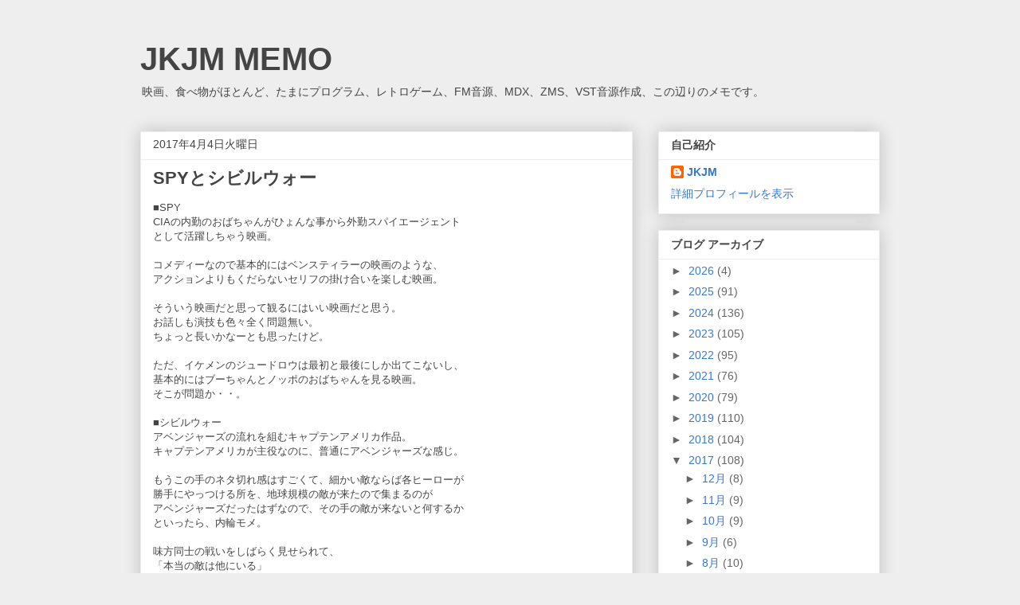

--- FILE ---
content_type: text/plain
request_url: https://www.google-analytics.com/j/collect?v=1&_v=j102&a=1903858716&t=pageview&_s=1&dl=https%3A%2F%2Fjkjmmemo.blogspot.com%2F2017%2F04%2Fspy.html&ul=en-us%40posix&dt=JKJM%20MEMO%3A%20SPY%E3%81%A8%E3%82%B7%E3%83%93%E3%83%AB%E3%82%A6%E3%82%A9%E3%83%BC&sr=1280x720&vp=1280x720&_u=IEBAAEABAAAAACAAI~&jid=715639577&gjid=969233348&cid=548476272.1768728231&tid=UA-98871428-1&_gid=1601098153.1768728231&_r=1&_slc=1&z=1766984912
body_size: -452
content:
2,cG-8X8JPBW93N